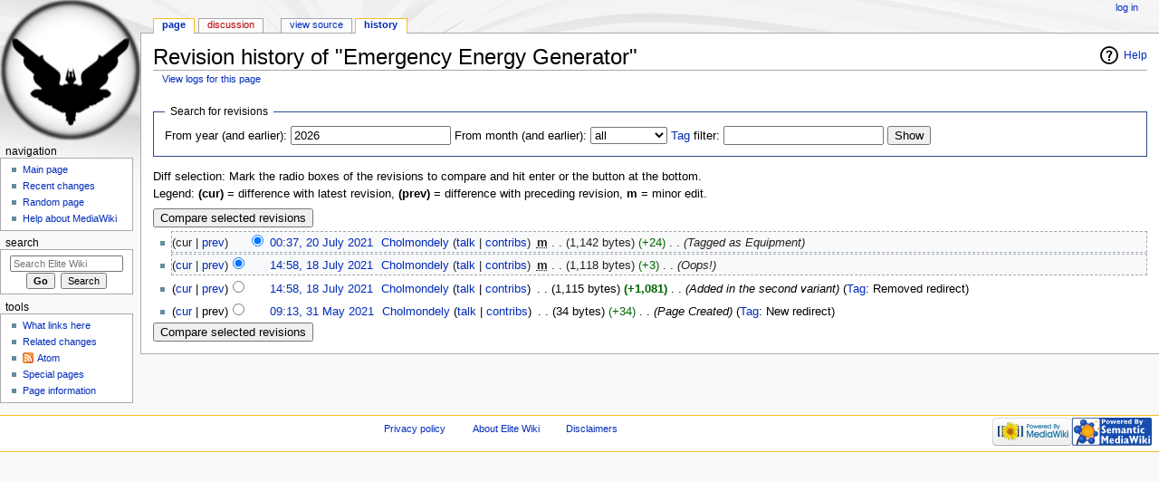

--- FILE ---
content_type: text/html; charset=UTF-8
request_url: https://wiki.alioth.net/index.php?title=Emergency_Energy_Generator&action=history
body_size: 4771
content:
<!DOCTYPE html>
<html class="client-nojs" lang="en" dir="ltr">
<head>
<meta charset="UTF-8"/>
<title>Revision history of "Emergency Energy Generator" - Elite Wiki</title>
<script>document.documentElement.className = document.documentElement.className.replace( /(^|\s)client-nojs(\s|$)/, "$1client-js$2" );</script>
<script>(window.RLQ=window.RLQ||[]).push(function(){mw.config.set({"wgCanonicalNamespace":"","wgCanonicalSpecialPageName":false,"wgNamespaceNumber":0,"wgPageName":"Emergency_Energy_Generator","wgTitle":"Emergency Energy Generator","wgCurRevisionId":67603,"wgRevisionId":0,"wgArticleId":13983,"wgIsArticle":false,"wgIsRedirect":false,"wgAction":"history","wgUserName":null,"wgUserGroups":["*"],"wgCategories":[],"wgBreakFrames":false,"wgPageContentLanguage":"en","wgPageContentModel":"wikitext","wgSeparatorTransformTable":["",""],"wgDigitTransformTable":["",""],"wgDefaultDateFormat":"dmy","wgMonthNames":["","January","February","March","April","May","June","July","August","September","October","November","December"],"wgMonthNamesShort":["","Jan","Feb","Mar","Apr","May","Jun","Jul","Aug","Sep","Oct","Nov","Dec"],"wgRelevantPageName":"Emergency_Energy_Generator","wgRelevantArticleId":13983,"wgRequestId":"cba58b2955af1dcfc5899460","wgIsProbablyEditable":false,"wgRelevantPageIsProbablyEditable":false,"wgRestrictionEdit":[],"wgRestrictionMove":[]});mw.loader.state({"site.styles":"ready","noscript":"ready","user.styles":"ready","user":"ready","site":"ready","user.options":"ready","user.tokens":"loading","mediawiki.action.history.styles":"ready","mediawiki.special.changeslist":"ready","mediawiki.helplink":"ready","ext.smw.style":"ready","ext.smw.tooltip.styles":"ready","mediawiki.legacy.shared":"ready","mediawiki.legacy.commonPrint":"ready","mediawiki.sectionAnchor":"ready","mediawiki.feedlink":"ready","mediawiki.skinning.interface":"ready","mediawiki.skinning.content.externallinks":"ready","skins.monobook.styles":"ready"});mw.loader.implement("user.tokens@0eaxbut",function($,jQuery,require,module){/*@nomin*/mw.user.tokens.set({"editToken":"+\\","patrolToken":"+\\","watchToken":"+\\","csrfToken":"+\\"});
});mw.loader.load(["mediawiki.action.history","mediawiki.page.startup","mediawiki.user","mediawiki.hidpi","mediawiki.page.ready","mediawiki.searchSuggest","ext.smw.style"]);});</script>
<link rel="stylesheet" href="/load.php?debug=false&amp;lang=en&amp;modules=ext.smw.style%7Cext.smw.tooltip.styles&amp;only=styles&amp;skin=monobook"/>
<link rel="stylesheet" href="/load.php?debug=false&amp;lang=en&amp;modules=mediawiki.action.history.styles%7Cmediawiki.feedlink%2Chelplink%2CsectionAnchor%7Cmediawiki.legacy.commonPrint%2Cshared%7Cmediawiki.skinning.content.externallinks%7Cmediawiki.skinning.interface%7Cmediawiki.special.changeslist%7Cskins.monobook.styles&amp;only=styles&amp;skin=monobook"/>
<script async="" src="/load.php?debug=false&amp;lang=en&amp;modules=startup&amp;only=scripts&amp;skin=monobook"></script>
<!--[if IE 6]><link rel="stylesheet" href="/skins/MonoBook/resources/IE60Fixes.css?303" media="screen"/><![endif]--><!--[if IE 7]><link rel="stylesheet" href="/skins/MonoBook/resources/IE70Fixes.css?303" media="screen"/><![endif]-->
<meta name="ResourceLoaderDynamicStyles" content=""/>
<link rel="stylesheet" href="/load.php?debug=false&amp;lang=en&amp;modules=site.styles&amp;only=styles&amp;skin=monobook"/>
<meta name="generator" content="MediaWiki 1.31.12"/>
<meta name="robots" content="noindex,nofollow"/>
<link rel="alternate" type="application/rdf+xml" title="Emergency Energy Generator" href="/index.php?title=Special:ExportRDF/Emergency_Energy_Generator&amp;xmlmime=rdf"/>
<link rel="shortcut icon" href="/favicon.ico"/>
<link rel="search" type="application/opensearchdescription+xml" href="/opensearch_desc.php" title="Elite Wiki (en)"/>
<link rel="EditURI" type="application/rsd+xml" href="https://wiki.alioth.net/api.php?action=rsd"/>
<link rel="alternate" type="application/atom+xml" title="Elite Wiki Atom feed" href="/index.php?title=Special:RecentChanges&amp;feed=atom"/>
<!--[if lt IE 9]><script src="/load.php?debug=false&amp;lang=en&amp;modules=html5shiv&amp;only=scripts&amp;skin=monobook&amp;sync=1"></script><![endif]-->
</head>
<body class="mediawiki ltr sitedir-ltr mw-hide-empty-elt ns-0 ns-subject page-Emergency_Energy_Generator rootpage-Emergency_Energy_Generator skin-monobook action-history"><div id="globalWrapper"><div id="column-content"><div id="content" class="mw-body" role="main"><a id="top"></a><div class="mw-indicators mw-body-content">
<div id="mw-indicator-mw-helplink" class="mw-indicator"><a href="//meta.wikimedia.org/wiki/Special:MyLanguage/Help:Page_history" target="_blank" class="mw-helplink">Help</a></div>
</div>
<h1 id="firstHeading" class="firstHeading" lang="en">Revision history of "Emergency Energy Generator"</h1><div id="bodyContent" class="mw-body-content"><div id="siteSub">From Elite Wiki</div><div id="contentSub" lang="en" dir="ltr"><a href="/index.php?title=Special:Log&amp;page=Emergency+Energy+Generator" title="Special:Log">View logs for this page</a></div><div id="jump-to-nav" class="mw-jump">Jump to:<a href="#column-one">navigation</a>, <a href="#searchInput">search</a></div><!-- start content --><div id="mw-content-text"><form action="/index.php" method="get" id="mw-history-searchform"><fieldset id="mw-history-search">
<legend>Search for revisions</legend>
<input type="hidden" value="Emergency_Energy_Generator" name="title"/>
<input type="hidden" value="history" name="action"/>
<label for="year">From year (and earlier):</label> <input id="year" maxlength="4" size="7" type="number" value="2026" name="year"/> <label for="month">From month (and earlier):</label> <select name="month" id="month" class="mw-month-selector"><option value="-1">all</option>
<option value="1">January</option>
<option value="2">February</option>
<option value="3">March</option>
<option value="4">April</option>
<option value="5">May</option>
<option value="6">June</option>
<option value="7">July</option>
<option value="8">August</option>
<option value="9">September</option>
<option value="10">October</option>
<option value="11">November</option>
<option value="12">December</option></select>&#160;<label for="tagfilter"><a href="/index.php/Special:Tags" title="Special:Tags">Tag</a> filter:</label>&#160;<input name="tagfilter" size="20" value="" class="mw-tagfilter-input mw-ui-input mw-ui-input-inline" id="tagfilter" />&#160;<input type="submit" value="Show"/>
</fieldset>
</form><div class="mw-history-legend">
<p>Diff selection: Mark the radio boxes of the revisions to compare and hit enter or the button at the bottom.<br/>
Legend: <strong>(cur)</strong> = difference with latest revision, <strong>(prev)</strong> = difference with preceding revision, <strong>m</strong> = minor edit.
</p>
</div>
<form action="/index.php" id="mw-history-compare">
<input type="hidden" value="Emergency_Energy_Generator" name="title"/>
<input type="hidden" value="historysubmit" name="action"/>
<input type="hidden" value="revision" name="type"/>
<div><input class="historysubmit mw-history-compareselectedversions-button" title="See the differences between the two selected revisions of this page [v]" accesskey="v" type="submit" value="Compare selected revisions"/>
</div><ul id="pagehistory">
<li data-mw-revid="67603"><span class="mw-history-histlinks">(cur | <a href="/index.php?title=Emergency_Energy_Generator&amp;diff=67603&amp;oldid=67422" title="Emergency Energy Generator">prev</a>)</span><input type="radio" value="67603" style="visibility:hidden" name="oldid" id="mw-oldid-null" /><input type="radio" value="67603" checked="checked" name="diff" id="mw-diff-67603" /> <a href="/index.php?title=Emergency_Energy_Generator&amp;oldid=67603" class="mw-changeslist-date" title="Emergency Energy Generator">00:37, 20 July 2021</a>‎ <span class='history-user'><a href="/index.php/User:Cholmondely" class="mw-userlink" title="User:Cholmondely"><bdi>Cholmondely</bdi></a> <span class="mw-usertoollinks">(<a href="/index.php/User_talk:Cholmondely" class="mw-usertoollinks-talk" title="User talk:Cholmondely">talk</a> | <a href="/index.php/Special:Contributions/Cholmondely" class="mw-usertoollinks-contribs" title="Special:Contributions/Cholmondely">contribs</a>)</span></span>‎ <abbr class="minoredit" title="This is a minor edit">m</abbr> <span class="mw-changeslist-separator">. .</span> <span class="history-size">(1,142 bytes)</span> <span dir="ltr" class="mw-plusminus-pos" title="1,142 bytes after change">(+24)</span>‎ <span class="mw-changeslist-separator">. .</span>  <span class="comment">(Tagged as Equipment)</span></li>
<li data-mw-revid="67422"><span class="mw-history-histlinks">(<a href="/index.php?title=Emergency_Energy_Generator&amp;diff=67603&amp;oldid=67422" title="Emergency Energy Generator">cur</a> | <a href="/index.php?title=Emergency_Energy_Generator&amp;diff=67422&amp;oldid=67421" title="Emergency Energy Generator">prev</a>)</span><input type="radio" value="67422" checked="checked" name="oldid" id="mw-oldid-67422" /><input type="radio" value="67422" name="diff" id="mw-diff-67422" /> <a href="/index.php?title=Emergency_Energy_Generator&amp;oldid=67422" class="mw-changeslist-date" title="Emergency Energy Generator">14:58, 18 July 2021</a>‎ <span class='history-user'><a href="/index.php/User:Cholmondely" class="mw-userlink" title="User:Cholmondely"><bdi>Cholmondely</bdi></a> <span class="mw-usertoollinks">(<a href="/index.php/User_talk:Cholmondely" class="mw-usertoollinks-talk" title="User talk:Cholmondely">talk</a> | <a href="/index.php/Special:Contributions/Cholmondely" class="mw-usertoollinks-contribs" title="Special:Contributions/Cholmondely">contribs</a>)</span></span>‎ <abbr class="minoredit" title="This is a minor edit">m</abbr> <span class="mw-changeslist-separator">. .</span> <span class="history-size">(1,118 bytes)</span> <span dir="ltr" class="mw-plusminus-pos" title="1,118 bytes after change">(+3)</span>‎ <span class="mw-changeslist-separator">. .</span>  <span class="comment">(Oops!)</span></li>
<li data-mw-revid="67421" class="mw-tag-mw-removed-redirect"><span class="mw-history-histlinks">(<a href="/index.php?title=Emergency_Energy_Generator&amp;diff=67603&amp;oldid=67421" title="Emergency Energy Generator">cur</a> | <a href="/index.php?title=Emergency_Energy_Generator&amp;diff=67421&amp;oldid=65888" title="Emergency Energy Generator">prev</a>)</span><input type="radio" value="67421" name="oldid" id="mw-oldid-67421" /><input type="radio" value="67421" name="diff" id="mw-diff-67421" /> <a href="/index.php?title=Emergency_Energy_Generator&amp;oldid=67421" class="mw-changeslist-date" title="Emergency Energy Generator">14:58, 18 July 2021</a>‎ <span class='history-user'><a href="/index.php/User:Cholmondely" class="mw-userlink" title="User:Cholmondely"><bdi>Cholmondely</bdi></a> <span class="mw-usertoollinks">(<a href="/index.php/User_talk:Cholmondely" class="mw-usertoollinks-talk" title="User talk:Cholmondely">talk</a> | <a href="/index.php/Special:Contributions/Cholmondely" class="mw-usertoollinks-contribs" title="Special:Contributions/Cholmondely">contribs</a>)</span></span>‎ <span class="mw-changeslist-separator">. .</span> <span class="history-size">(1,115 bytes)</span> <strong dir="ltr" class="mw-plusminus-pos" title="1,115 bytes after change">(+1,081)</strong>‎ <span class="mw-changeslist-separator">. .</span>  <span class="comment">(Added in the second variant)</span> <span class="mw-tag-markers">(<a href="/index.php/Special:Tags" title="Special:Tags">Tag</a>: <span class="mw-tag-marker mw-tag-marker-mw-removed-redirect">Removed redirect</span>)</span></li>
<li data-mw-revid="65888" class="mw-tag-mw-new-redirect"><span class="mw-history-histlinks">(<a href="/index.php?title=Emergency_Energy_Generator&amp;diff=67603&amp;oldid=65888" title="Emergency Energy Generator">cur</a> | prev)</span><input type="radio" value="65888" name="oldid" id="mw-oldid-65888" /><input type="radio" value="65888" name="diff" id="mw-diff-65888" /> <a href="/index.php?title=Emergency_Energy_Generator&amp;oldid=65888" class="mw-changeslist-date" title="Emergency Energy Generator">09:13, 31 May 2021</a>‎ <span class='history-user'><a href="/index.php/User:Cholmondely" class="mw-userlink" title="User:Cholmondely"><bdi>Cholmondely</bdi></a> <span class="mw-usertoollinks">(<a href="/index.php/User_talk:Cholmondely" class="mw-usertoollinks-talk" title="User talk:Cholmondely">talk</a> | <a href="/index.php/Special:Contributions/Cholmondely" class="mw-usertoollinks-contribs" title="Special:Contributions/Cholmondely">contribs</a>)</span></span>‎ <span class="mw-changeslist-separator">. .</span> <span class="history-size">(34 bytes)</span> <span dir="ltr" class="mw-plusminus-pos" title="34 bytes after change">(+34)</span>‎ <span class="mw-changeslist-separator">. .</span>  <span class="comment">(Page Created)</span> <span class="mw-tag-markers">(<a href="/index.php/Special:Tags" title="Special:Tags">Tag</a>: <span class="mw-tag-marker mw-tag-marker-mw-new-redirect">New redirect</span>)</span></li>
</ul>
<div><input class="historysubmit mw-history-compareselectedversions-button" title="See the differences between the two selected revisions of this page [v]" accesskey="v" type="submit" value="Compare selected revisions"/>
</div></form></div><div class="printfooter">
Retrieved from "<a dir="ltr" href="https://wiki.alioth.net/index.php/Emergency_Energy_Generator">https://wiki.alioth.net/index.php/Emergency_Energy_Generator</a>"</div>
<div id="catlinks" class="catlinks catlinks-allhidden" data-mw="interface"></div><!-- end content --><div class="visualClear"></div></div></div></div><div id="column-one" lang="en" dir="ltr"><h2>Navigation menu</h2><div role="navigation" class="portlet" id="p-cactions" aria-labelledby="p-cactions-label"><h3 id="p-cactions-label" lang="en" dir="ltr">Views</h3><div class="pBody"><ul lang="en" dir="ltr"><li id="ca-nstab-main" class="selected"><a href="/index.php/Emergency_Energy_Generator" title="View the content page [c]" accesskey="c">Page</a></li><li id="ca-talk" class="new"><a href="/index.php?title=Talk:Emergency_Energy_Generator&amp;action=edit&amp;redlink=1" rel="discussion" title="Discussion about the content page (page does not exist) [t]" accesskey="t">Discussion</a></li><li id="ca-viewsource"><a href="/index.php?title=Emergency_Energy_Generator&amp;action=edit" title="This page is protected.&#10;You can view its source [e]" accesskey="e">View source</a></li><li id="ca-history" class="selected"><a href="/index.php?title=Emergency_Energy_Generator&amp;action=history" title="Past revisions of this page [h]" accesskey="h">History</a></li></ul></div></div><div role="navigation" class="portlet" id="p-personal" aria-labelledby="p-personal-label"><h3 id="p-personal-label" lang="en" dir="ltr">Personal tools</h3><div class="pBody"><ul lang="en" dir="ltr"><li id="pt-login"><a href="/index.php?title=Special:UserLogin&amp;returnto=Emergency+Energy+Generator&amp;returntoquery=action%3Dhistory" title="You are encouraged to log in; however, it is not mandatory [o]" accesskey="o">Log in</a></li></ul></div></div><div class="portlet" id="p-logo" role="banner"><a href="/index.php/Main_Page" class="mw-wiki-logo" title="Visit the main page"></a></div><div role="navigation" class="portlet generated-sidebar" id="p-navigation" aria-labelledby="p-navigation-label"><h3 id="p-navigation-label" lang="en" dir="ltr">Navigation</h3><div class="pBody"><ul lang="en" dir="ltr"><li id="n-mainpage-description"><a href="/index.php/Main_Page" title="Visit the main page [z]" accesskey="z">Main page</a></li><li id="n-recentchanges"><a href="/index.php/Special:RecentChanges" title="A list of recent changes in the wiki [r]" accesskey="r">Recent changes</a></li><li id="n-randompage"><a href="/index.php/Special:Random" title="Load a random page [x]" accesskey="x">Random page</a></li><li id="n-help-mediawiki"><a href="https://www.mediawiki.org/wiki/Special:MyLanguage/Help:Contents">Help about MediaWiki</a></li></ul></div></div><div role="search" class="portlet" id="p-search"><h3 id="p-search-label" lang="en" dir="ltr"><label for="searchInput">Search</label></h3><div class="pBody" id="searchBody"><form action="/index.php" id="searchform"><input type="hidden" value="Special:Search" name="title"/><input type="search" name="search" placeholder="Search Elite Wiki" title="Search Elite Wiki [f]" accesskey="f" id="searchInput"/><input type="submit" name="go" value="Go" title="Go to a page with this exact name if it exists" id="searchGoButton" class="searchButton"/>&#160; <input type="submit" name="fulltext" value="Search" title="Search the pages for this text" id="mw-searchButton" class="searchButton"/></form></div></div><div role="navigation" class="portlet" id="p-tb" aria-labelledby="p-tb-label"><h3 id="p-tb-label" lang="en" dir="ltr">Tools</h3><div class="pBody"><ul lang="en" dir="ltr"><li id="t-whatlinkshere"><a href="/index.php/Special:WhatLinksHere/Emergency_Energy_Generator" title="A list of all wiki pages that link here [j]" accesskey="j">What links here</a></li><li id="t-recentchangeslinked"><a href="/index.php/Special:RecentChangesLinked/Emergency_Energy_Generator" rel="nofollow" title="Recent changes in pages linked from this page [k]" accesskey="k">Related changes</a></li><li id="feedlinks"><a href="/index.php?title=Emergency_Energy_Generator&amp;feed=atom&amp;action=history" id="feed-atom" rel="alternate" type="application/atom+xml" class="feedlink" title="Atom feed for this page">Atom</a></li><li id="t-specialpages"><a href="/index.php/Special:SpecialPages" title="A list of all special pages [q]" accesskey="q">Special pages</a></li><li id="t-info"><a href="/index.php?title=Emergency_Energy_Generator&amp;action=info" title="More information about this page">Page information</a></li></ul></div></div></div><!-- end of the left (by default at least) column --><div class="visualClear"></div><div id="footer" role="contentinfo" lang="en" dir="ltr"><div id="f-poweredbyico" class="footer-icons"><a href="//www.mediawiki.org/"><img src="/resources/assets/poweredby_mediawiki_88x31.png" alt="Powered by MediaWiki" srcset="/resources/assets/poweredby_mediawiki_132x47.png 1.5x, /resources/assets/poweredby_mediawiki_176x62.png 2x" width="88" height="31"/></a><a href="https://www.semantic-mediawiki.org/wiki/Semantic_MediaWiki"><img src="/extensions/SemanticMediaWiki/includes/../res/images/smw_button.png" alt="Powered by Semantic MediaWiki" width="88" height="31"/></a></div><ul id="f-list"><li id="privacy"><a href="/index.php/EliteWiki:Privacy_policy" title="EliteWiki:Privacy policy">Privacy policy</a></li><li id="about"><a href="/index.php/EliteWiki:About" title="EliteWiki:About">About Elite Wiki</a></li><li id="disclaimer"><a href="/index.php/EliteWiki:General_disclaimer" title="EliteWiki:General disclaimer">Disclaimers</a></li></ul></div></div><script>(window.RLQ=window.RLQ||[]).push(function(){mw.config.set({"wgBackendResponseTime":186});});</script></body></html>